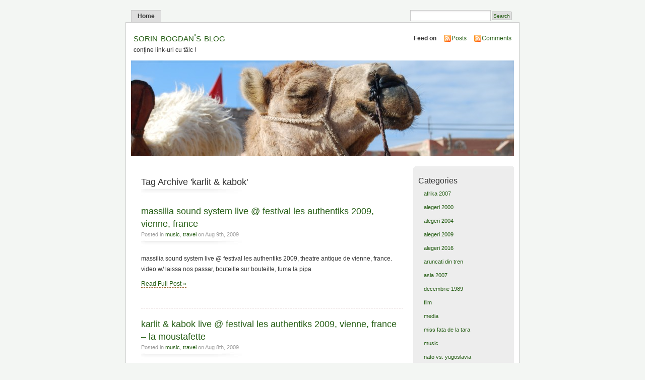

--- FILE ---
content_type: text/html; charset=UTF-8
request_url: http://www.sorinbogdan.ro/tag/karlit-kabok/
body_size: 5204
content:
<!DOCTYPE html PUBLIC "-//W3C//DTD XHTML 1.0 Transitional//EN" "http://www.w3.org/TR/xhtml1/DTD/xhtml1-transitional.dtd">
<html xmlns="http://www.w3.org/1999/xhtml">

<head profile="http://gmpg.org/xfn/11">
<meta http-equiv="Content-Type" content="text/html; charset=UTF-8" />

<meta name="generator" content="WordPress 5.1.21" /> <!-- leave this for stats -->
<meta name="keywords" content="conţine link-uri cu tâlc !" />
<meta name="description" content="conţine link-uri cu tâlc !" />
<link rel="stylesheet" href="http://www.sorinbogdan.ro/wp-content/themes/mistylook/style.css" type="text/css" media="screen" />
<link rel="alternate" type="application/rss+xml" title="sorin bogdan&#039;s blog RSS Feed" href="http://www.sorinbogdan.ro/feed/" />
<link rel="pingback" href="http://www.sorinbogdan.ro/xmlrpc.php" />

		<!-- All in One SEO 4.1.5.3 -->
		<title>karlit &amp; kabok | sorin bogdan's blog</title>
		<meta name="robots" content="max-image-preview:large" />
		<link rel="canonical" href="http://www.sorinbogdan.ro/tag/karlit-kabok/" />
		<script type="application/ld+json" class="aioseo-schema">
			{"@context":"https:\/\/schema.org","@graph":[{"@type":"WebSite","@id":"http:\/\/www.sorinbogdan.ro\/#website","url":"http:\/\/www.sorinbogdan.ro\/","name":"sorin bogdan's blog","description":"con\u0163ine link-uri cu t\u00e2lc !","inLanguage":"en-US","publisher":{"@id":"http:\/\/www.sorinbogdan.ro\/#person"}},{"@type":"Person","@id":"http:\/\/www.sorinbogdan.ro\/#person","name":"sorinbogdan","image":{"@type":"ImageObject","@id":"http:\/\/www.sorinbogdan.ro\/tag\/karlit-kabok\/#personImage","url":"http:\/\/2.gravatar.com\/avatar\/24319c785055401c01f8749072b60298?s=96&d=mm&r=g","width":96,"height":96,"caption":"sorinbogdan"},"sameAs":["https:\/\/www.facebook.com\/sorin.bogdan\/","https:\/\/twitter.com\/S0B0","https:\/\/www.instagram.com\/s0b0\/","https:\/\/ro.pinterest.com\/s0b0\/","https:\/\/www.youtube.com\/@SorinBogdan","https:\/\/www.linkedin.com\/in\/sobo\/"]},{"@type":"BreadcrumbList","@id":"http:\/\/www.sorinbogdan.ro\/tag\/karlit-kabok\/#breadcrumblist","itemListElement":[{"@type":"ListItem","@id":"http:\/\/www.sorinbogdan.ro\/#listItem","position":1,"item":{"@type":"WebPage","@id":"http:\/\/www.sorinbogdan.ro\/","name":"Home","description":"Sunt Sorin Bogdan \u0219i te invit \u00een lumea mea. Pove\u0219ti din Revolu\u021bie sau de pe frontul iugoslav, c\u0103l\u0103torii exotice \u0219i g\u00e2nduri sincere.","url":"http:\/\/www.sorinbogdan.ro\/"},"nextItem":"http:\/\/www.sorinbogdan.ro\/tag\/karlit-kabok\/#listItem"},{"@type":"ListItem","@id":"http:\/\/www.sorinbogdan.ro\/tag\/karlit-kabok\/#listItem","position":2,"item":{"@type":"WebPage","@id":"http:\/\/www.sorinbogdan.ro\/tag\/karlit-kabok\/","name":"karlit &amp; kabok","url":"http:\/\/www.sorinbogdan.ro\/tag\/karlit-kabok\/"},"previousItem":"http:\/\/www.sorinbogdan.ro\/#listItem"}]},{"@type":"CollectionPage","@id":"http:\/\/www.sorinbogdan.ro\/tag\/karlit-kabok\/#collectionpage","url":"http:\/\/www.sorinbogdan.ro\/tag\/karlit-kabok\/","name":"karlit & kabok | sorin bogdan's blog","inLanguage":"en-US","isPartOf":{"@id":"http:\/\/www.sorinbogdan.ro\/#website"},"breadcrumb":{"@id":"http:\/\/www.sorinbogdan.ro\/tag\/karlit-kabok\/#breadcrumblist"}}]}
		</script>
		<!-- All in One SEO -->

<link rel='dns-prefetch' href='//s.w.org' />
<link rel="alternate" type="application/rss+xml" title="sorin bogdan&#039;s blog &raquo; karlit &amp; kabok Tag Feed" href="http://www.sorinbogdan.ro/tag/karlit-kabok/feed/" />
		<script type="text/javascript">
			window._wpemojiSettings = {"baseUrl":"https:\/\/s.w.org\/images\/core\/emoji\/11.2.0\/72x72\/","ext":".png","svgUrl":"https:\/\/s.w.org\/images\/core\/emoji\/11.2.0\/svg\/","svgExt":".svg","source":{"concatemoji":"http:\/\/www.sorinbogdan.ro\/wp-includes\/js\/wp-emoji-release.min.js?ver=5.1.21"}};
			!function(e,a,t){var n,r,o,i=a.createElement("canvas"),p=i.getContext&&i.getContext("2d");function s(e,t){var a=String.fromCharCode;p.clearRect(0,0,i.width,i.height),p.fillText(a.apply(this,e),0,0);e=i.toDataURL();return p.clearRect(0,0,i.width,i.height),p.fillText(a.apply(this,t),0,0),e===i.toDataURL()}function c(e){var t=a.createElement("script");t.src=e,t.defer=t.type="text/javascript",a.getElementsByTagName("head")[0].appendChild(t)}for(o=Array("flag","emoji"),t.supports={everything:!0,everythingExceptFlag:!0},r=0;r<o.length;r++)t.supports[o[r]]=function(e){if(!p||!p.fillText)return!1;switch(p.textBaseline="top",p.font="600 32px Arial",e){case"flag":return s([55356,56826,55356,56819],[55356,56826,8203,55356,56819])?!1:!s([55356,57332,56128,56423,56128,56418,56128,56421,56128,56430,56128,56423,56128,56447],[55356,57332,8203,56128,56423,8203,56128,56418,8203,56128,56421,8203,56128,56430,8203,56128,56423,8203,56128,56447]);case"emoji":return!s([55358,56760,9792,65039],[55358,56760,8203,9792,65039])}return!1}(o[r]),t.supports.everything=t.supports.everything&&t.supports[o[r]],"flag"!==o[r]&&(t.supports.everythingExceptFlag=t.supports.everythingExceptFlag&&t.supports[o[r]]);t.supports.everythingExceptFlag=t.supports.everythingExceptFlag&&!t.supports.flag,t.DOMReady=!1,t.readyCallback=function(){t.DOMReady=!0},t.supports.everything||(n=function(){t.readyCallback()},a.addEventListener?(a.addEventListener("DOMContentLoaded",n,!1),e.addEventListener("load",n,!1)):(e.attachEvent("onload",n),a.attachEvent("onreadystatechange",function(){"complete"===a.readyState&&t.readyCallback()})),(n=t.source||{}).concatemoji?c(n.concatemoji):n.wpemoji&&n.twemoji&&(c(n.twemoji),c(n.wpemoji)))}(window,document,window._wpemojiSettings);
		</script>
		<style type="text/css">
img.wp-smiley,
img.emoji {
	display: inline !important;
	border: none !important;
	box-shadow: none !important;
	height: 1em !important;
	width: 1em !important;
	margin: 0 .07em !important;
	vertical-align: -0.1em !important;
	background: none !important;
	padding: 0 !important;
}
</style>
	<link rel='stylesheet' id='wp-block-library-css'  href='http://www.sorinbogdan.ro/wp-includes/css/dist/block-library/style.min.css?ver=5.1.21' type='text/css' media='all' />
<link rel='https://api.w.org/' href='http://www.sorinbogdan.ro/wp-json/' />
<link rel="EditURI" type="application/rsd+xml" title="RSD" href="http://www.sorinbogdan.ro/xmlrpc.php?rsd" />
<link rel="wlwmanifest" type="application/wlwmanifest+xml" href="http://www.sorinbogdan.ro/wp-includes/wlwmanifest.xml" /> 
<meta name="generator" content="WordPress 5.1.21" />
<script type="text/javascript" src="https://apis.google.com/js/plusone.js"></script><style type="text/css">
#headerimage {
	background: url(http://www.sorinbogdan.ro/wp-content/themes/mistylook/img/misty.jpg) no-repeat;
}
</style>
</head>
<body id="section-index">


<div id="navigation">
<ul>
	<li ><a href="http://www.sorinbogdan.ro/" title="Home">Home</a></li>
			<li class="search"><form method="get" id="searchform" action="http://www.sorinbogdan.ro"><input type="text" class="textbox" value="" name="s" id="s" /><input type="submit" id="searchsubmit" value="Search" /></form></li>
</ul>
</div><!-- end id:navigation -->


<div id="container">


<div id="header">
<h1><a href="http://www.sorinbogdan.ro/" title="sorin bogdan&#039;s blog">sorin bogdan&#039;s blog</a></h1>
<p id="desc">conţine link-uri cu tâlc !</p>
</div><!-- end id:header -->


<div id="feedarea">
<dl>
	<dt><strong>Feed on</strong></dt>
	<dd><a href="http://www.sorinbogdan.ro/feed/">Posts</a></dd>
	<dd><a href="http://www.sorinbogdan.ro/comments/feed/">Comments</a></dd>
</dl>
</div><!-- end id:feedarea -->


  <div id="headerimage">
</div><!-- end id:headerimage --><div id="content">
<div id="content-main">
	
				<h2 class="pagetitle">Tag Archive 'karlit &amp; kabok'</h2>

 				
			<div class="post" id="post-1174">
				<div class="posttitle">
					<h2><a href="http://www.sorinbogdan.ro/2009/08/massilia-sound-system-live-festival-les-authentiks-2009-vienne-france/" rel="bookmark" title="Permanent Link to massilia sound system live @ festival les authentiks 2009, vienne, france">massilia sound system live @ festival les authentiks 2009, vienne, france</a></h2>
					<p class="post-info">
						Posted in <a href="http://www.sorinbogdan.ro/category/music/" rel="category tag">music</a>, <a href="http://www.sorinbogdan.ro/category/travel/" rel="category tag">travel</a>  on Aug 9th, 2009</p>
				</div>

				<div class="entry">
					<p>massilia sound system live @ festival les authentiks 2009, theatre antique de vienne, france. video w/ laissa nos passar, bouteille sur bouteille, fuma la pipa</p>
					<p><a href="http://www.sorinbogdan.ro/2009/08/massilia-sound-system-live-festival-les-authentiks-2009-vienne-france/" rel="bookmark" title="Permanent Link to massilia sound system live @ festival les authentiks 2009, vienne, france">Read Full Post &#187;</a></p>
				</div>
			</div>

		
			<div class="post" id="post-1167">
				<div class="posttitle">
					<h2><a href="http://www.sorinbogdan.ro/2009/08/karlit-kabok-live-festival-les-authentiks-2009-vienne-france-la-moustafette/" rel="bookmark" title="Permanent Link to karlit &#038; kabok live @ festival les authentiks 2009, vienne, france &#8211; la moustafette">karlit &#038; kabok live @ festival les authentiks 2009, vienne, france &#8211; la moustafette</a></h2>
					<p class="post-info">
						Posted in <a href="http://www.sorinbogdan.ro/category/music/" rel="category tag">music</a>, <a href="http://www.sorinbogdan.ro/category/travel/" rel="category tag">travel</a>  on Aug 8th, 2009</p>
				</div>

				<div class="entry">
					<p>karlit &#038; kabok @ festival les authentiks 2009 &#8211; la moustafette. live @ theatre antique de vienne, france</p>
					<p><a href="http://www.sorinbogdan.ro/2009/08/karlit-kabok-live-festival-les-authentiks-2009-vienne-france-la-moustafette/" rel="bookmark" title="Permanent Link to karlit &#038; kabok live @ festival les authentiks 2009, vienne, france &#8211; la moustafette">Read Full Post &#187;</a></p>
				</div>
			</div>

		
			<div class="post" id="post-1109">
				<div class="posttitle">
					<h2><a href="http://www.sorinbogdan.ro/2009/07/festival-les-authentiks-2009-vienne-france/" rel="bookmark" title="Permanent Link to festival les authentiks 2009 @ vienne, france">festival les authentiks 2009 @ vienne, france</a></h2>
					<p class="post-info">
						Posted in <a href="http://www.sorinbogdan.ro/category/music/" rel="category tag">music</a>  on Jul 23rd, 2009</p>
				</div>

				<div class="entry">
					<p>festival les authentiks 2009 @ vienne, france w/ rit vs. papet-j, karlit &#038; kabok, massilia sound system, puppetmastaz &#038; birdy nam nam</p>
					<p><a href="http://www.sorinbogdan.ro/2009/07/festival-les-authentiks-2009-vienne-france/" rel="bookmark" title="Permanent Link to festival les authentiks 2009 @ vienne, france">Read Full Post &#187;</a></p>
				</div>
			</div>

		
		<p align="center"></p>

	</div><!-- end id:content-main -->
<div id="sidebar">
<ul>
<li class="sidebox"><h3>Categories</h3>		<ul>
				<li class="cat-item cat-item-1848"><a href="http://www.sorinbogdan.ro/category/travel/road-trip/" title="road trip: maroc, mauritania, senegal">afrika 2007</a>
</li>
	<li class="cat-item cat-item-187"><a href="http://www.sorinbogdan.ro/category/alegeri-2000/" title="impreuna cu niste buni prieteni, am facut doua filme despre culisele campaniei electorale la locale si la prezidentiale in 2000. se gasesc aici: &quot;prim ar vrea sa fie 2000&quot; si &quot;antipa&quot;. ambele au fost difuzate in prime time de protv. &quot;prim ar vrea sa fie&quot; a primit premiul special al juriului la festivalul dakino 2000">alegeri 2000</a>
</li>
	<li class="cat-item cat-item-4"><a href="http://www.sorinbogdan.ro/category/alegeri-2004/" title="in 2004, am realizat inca un film despre culisele campaniei electorale la primaria bucuresti. aici se gaseste &quot;prim ar vrea sa fie 2004&quot;. a fost difuzat in prime time de antena 1">alegeri 2004</a>
</li>
	<li class="cat-item cat-item-238"><a href="http://www.sorinbogdan.ro/category/alegeri-2009/" title="stiu ! am inceput sa fac obsesii pentru campaniile electorale, insa ati vazut ceva mai tragi-comic ?">alegeri 2009</a>
</li>
	<li class="cat-item cat-item-8585"><a href="http://www.sorinbogdan.ro/category/alegeri-2016/" >alegeri 2016</a>
</li>
	<li class="cat-item cat-item-1088"><a href="http://www.sorinbogdan.ro/category/aruncati-din-tren/" title="&quot;aruncati din tren&quot;, reality show cu tema sociala produs de media factory si difuzata de antena 1, incepand din 14/09/2009. am fost unul dintre producatori">aruncati din tren</a>
</li>
	<li class="cat-item cat-item-3539"><a href="http://www.sorinbogdan.ro/category/travel/asia-travel/" title="calatorie in cambodgia, cu escala in singapore">asia 2007</a>
</li>
	<li class="cat-item cat-item-1593"><a href="http://www.sorinbogdan.ro/category/decembrie-1989/" title="amintirile mele de la Revolutia din decembrie 1989, de la timisoara">decembrie 1989</a>
</li>
	<li class="cat-item cat-item-7"><a href="http://www.sorinbogdan.ro/category/film/" title="obsedat de imagine si film">film</a>
</li>
	<li class="cat-item cat-item-6"><a href="http://www.sorinbogdan.ro/category/media/" title="jurnalist din 1990. au trecut niste ani...">media</a>
</li>
	<li class="cat-item cat-item-7628"><a href="http://www.sorinbogdan.ro/category/miss-fata-de-la-tara/" title="&quot;miss fata de la tara&quot;, reality show produs de media factory si difuzat de prima tv, incepand cu 10/09/2010. am fost unul dintre producatori">miss fata de la tara</a>
</li>
	<li class="cat-item cat-item-8"><a href="http://www.sorinbogdan.ro/category/music/" title="addicted to music">music</a>
</li>
	<li class="cat-item cat-item-143"><a href="http://www.sorinbogdan.ro/category/nato-vs-yugoslavia/" title="adevarul meu despre razboiul din iugoslavia">nato vs. yugoslavia</a>
</li>
	<li class="cat-item cat-item-9"><a href="http://www.sorinbogdan.ro/category/politics/" title="vorba unui prieten: &quot;daca tot nu putem sa le facem nimic, macar sa radem de ei !&quot;">politics</a>
</li>
	<li class="cat-item cat-item-1"><a href="http://www.sorinbogdan.ro/category/romania-mea/" title="il urasc pe mircea badea pentru inspiratia formulei &quot;traim in romania si asta ne ocupa tot timpul !&quot;. mi-a luat-o de pe buze...">the country i live in</a>
</li>
	<li class="cat-item cat-item-10"><a href="http://www.sorinbogdan.ro/category/travel/" title="intotdeauna am fost un vagabond. aici sunt povestile din calatoriile mele">travel</a>
</li>
	<li class="cat-item cat-item-11"><a href="http://www.sorinbogdan.ro/category/violet/" title="&quot;...ca alb imi este sufletul, violeta - inima...&quot; forza viola !">violet</a>
</li>
		</ul>
			</li></ul>
</div><!-- end id:sidebar -->
</div><!-- end id:content -->
</div><!-- end id:container --><div id="footer">
<p><strong>sorin bogdan&#039;s blog</strong> &copy; 2026 All Rights Reserved.</p>
<p class="right">
	<span><a href="http://wpthemes.info/misty-look/" title="MistyLook WordPress Theme by Sadish Bala">Free WordPress Themes</a> | <a href="http://freshwpthemes.com" title="Fresh WordPress Themes">Fresh WordPress Themes</a></span>
</p>

<br class="clear" />
</div><!-- end id:footer -->
<script type='text/javascript' src='http://www.sorinbogdan.ro/wp-includes/js/wp-embed.min.js?ver=5.1.21'></script>
<center>
<div id="trafic">
<!--/Start trafic.ro/-->
<script type="text/javascript">t_rid="sorinbogdan";</script>
<script type="text/javascript" src="http://storage.trafic.ro/js/trafic.js"
></script><noscript><a href="http://www.trafic.ro/top/?rid=sorinbogdan"
 target="_blank"><img border="0" alt="trafic ranking"
 src="http://log.trafic.ro/cgi-bin/pl.dll?rid=sorinbogdan"/></a>
<a href="http://www.trafic.ro">Statistici web</a>
</noscript>
<!--/End trafic.ro/-->
</div>
</center>
<style type="text/css">
div#trafic img {
background-image:none;
}
div#trafic img a:hover {
background-image:none;
border-bottom:none;
}
div#trafic 
</style>
<script type="text/javascript">
var gaJsHost = (("https:" == document.location.protocol) ? "https://ssl." : "http://www.");
document.write(unescape("%3Cscript src='" + gaJsHost + "google-analytics.com/ga.js' type='text/javascript'%3E%3C/script%3E"));
</script>
<script type="text/javascript">
try {
var pageTracker = _gat._getTracker("UA-8777624-2");
pageTracker._trackPageview();
} catch(err) {}</script>
</body>
</html>